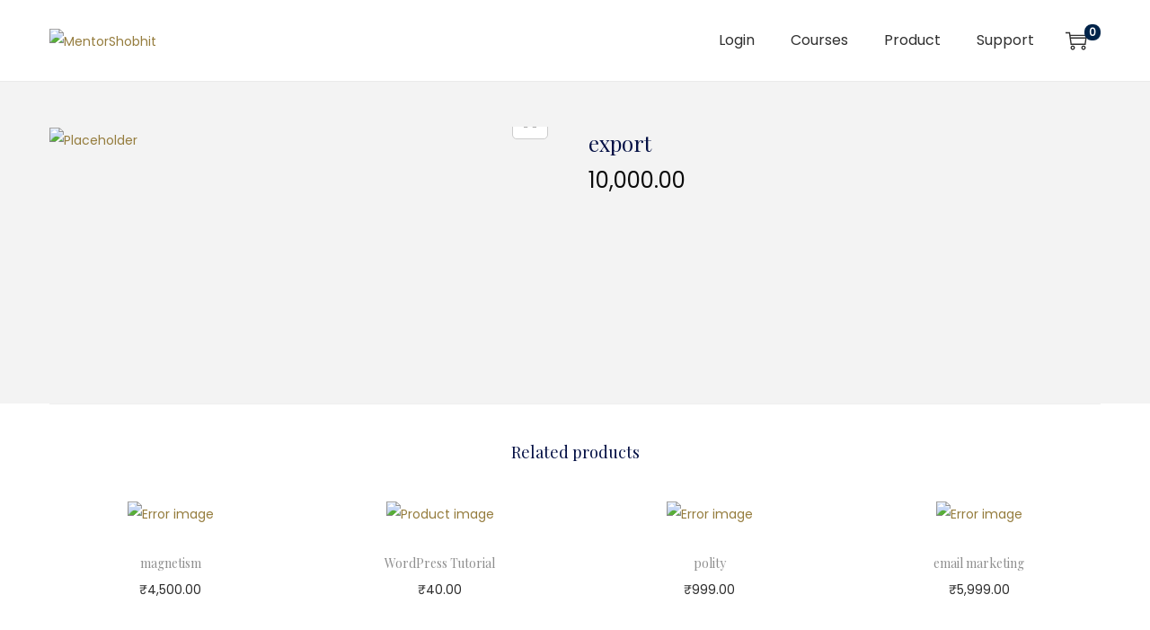

--- FILE ---
content_type: application/x-javascript; charset=UTF-8
request_url: https://school.mentorshobhit.com/wp-content/plugins/tutor-lms-elementor-addons/assets/js/slick.min.js?ver=2.1.3
body_size: 10092
content:
! function(i) { "use strict"; "function" == typeof define && define.amd ? define(["jquery"], i) : "undefined" != typeof exports ? module.exports = i(require("jquery")) : i(jQuery) }(function(i) { "use strict"; var e = window.Slick || {};
    (e = function() { var e = 0; return function(t, o) { var s, n = this;
            n.defaults = { accessibility: !0, adaptiveHeight: !1, appendArrows: i(t), appendDots: i(t), arrows: !0, asNavFor: null, prevArrow: '<button class="slick-prev" aria-label="Previous" type="button">Previous</button>', nextArrow: '<button class="slick-next" aria-label="Next" type="button">Next</button>', autoplay: !1, autoplaySpeed: 3e3, centerMode: !1, centerPadding: "50px", cssEase: "ease", customPaging: function(e, t) { return i('<button type="button" />').text(t + 1) }, dots: !1, dotsClass: "slick-dots", draggable: !0, easing: "linear", edgeFriction: .35, fade: !1, focusOnSelect: !1, focusOnChange: !1, infinite: !0, initialSlide: 0, lazyLoad: "ondemand", mobileFirst: !1, pauseOnHover: !0, pauseOnFocus: !0, pauseOnDotsHover: !1, respondTo: "window", responsive: null, rows: 1, rtl: !1, slide: "", slidesPerRow: 1, slidesToShow: 1, slidesToScroll: 1, speed: 500, swipe: !0, swipeToSlide: !1, touchMove: !0, touchThreshold: 5, useCSS: !0, useTransform: !0, variableWidth: !1, vertical: !1, verticalSwiping: !1, waitForAnimate: !0, zIndex: 1e3 }, n.initials = { animating: !1, dragging: !1, autoPlayTimer: null, currentDirection: 0, currentLeft: null, currentSlide: 0, direction: 1, $dots: null, listWidth: null, listHeight: null, loadIndex: 0, $nextArrow: null, $prevArrow: null, scrolling: !1, slideCount: null, slideWidth: null, $slideTrack: null, $slides: null, sliding: !1, slideOffset: 0, swipeLeft: null, swiping: !1, $list: null, touchObject: {}, transformsEnabled: !1, unslicked: !1 }, i.extend(n, n.initials), n.activeBreakpoint = null, n.animType = null, n.animProp = null, n.breakpoints = [], n.breakpointSettings = [], n.cssTransitions = !1, n.focussed = !1, n.interrupted = !1, n.hidden = "hidden", n.paused = !0, n.positionProp = null, n.respondTo = null, n.rowCount = 1, n.shouldClick = !0, n.$slider = i(t), n.$slidesCache = null, n.transformType = null, n.transitionType = null, n.visibilityChange = "visibilitychange", n.windowWidth = 0, n.windowTimer = null, s = i(t).data("slick") || {}, n.options = i.extend({}, n.defaults, o, s), n.currentSlide = n.options.initialSlide, n.originalSettings = n.options, void 0 !== document.mozHidden ? (n.hidden = "mozHidden", n.visibilityChange = "mozvisibilitychange") : void 0 !== document.webkitHidden && (n.hidden = "webkitHidden", n.visibilityChange = "webkitvisibilitychange"), n.autoPlay = i.proxy(n.autoPlay, n), n.autoPlayClear = i.proxy(n.autoPlayClear, n), n.autoPlayIterator = i.proxy(n.autoPlayIterator, n), n.changeSlide = i.proxy(n.changeSlide, n), n.clickHandler = i.proxy(n.clickHandler, n), n.selectHandler = i.proxy(n.selectHandler, n), n.setPosition = i.proxy(n.setPosition, n), n.swipeHandler = i.proxy(n.swipeHandler, n), n.dragHandler = i.proxy(n.dragHandler, n), n.keyHandler = i.proxy(n.keyHandler, n), n.instanceUid = e++, n.htmlExpr = /^(?:\s*(<[\w\W]+>)[^>]*)$/, n.registerBreakpoints(), n.init(!0) } }()).prototype.activateADA = function() { this.$slideTrack.find(".slick-active").attr({ "aria-hidden": "false" }).find("a, input, button, select").attr({ tabindex: "0" }) }, e.prototype.addSlide = e.prototype.slickAdd = function(e, t, o) { var s = this; if ("boolean" == typeof t) o = t, t = null;
        else if (t < 0 || t >= s.slideCount) return !1;
        s.unload(), "number" == typeof t ? 0 === t && 0 === s.$slides.length ? i(e).appendTo(s.$slideTrack) : o ? i(e).insertBefore(s.$slides.eq(t)) : i(e).insertAfter(s.$slides.eq(t)) : !0 === o ? i(e).prependTo(s.$slideTrack) : i(e).appendTo(s.$slideTrack), s.$slides = s.$slideTrack.children(this.options.slide), s.$slideTrack.children(this.options.slide).detach(), s.$slideTrack.append(s.$slides), s.$slides.each(function(e, t) { i(t).attr("data-slick-index", e) }), s.$slidesCache = s.$slides, s.reinit() }, e.prototype.animateHeight = function() { var i = this; if (1 === i.options.slidesToShow && !0 === i.options.adaptiveHeight && !1 === i.options.vertical) { var e = i.$slides.eq(i.currentSlide).outerHeight(!0);
            i.$list.animate({ height: e }, i.options.speed) } }, e.prototype.animateSlide = function(e, t) { var o = {},
            s = this;
        s.animateHeight(), !0 === s.options.rtl && !1 === s.options.vertical && (e = -e), !1 === s.transformsEnabled ? !1 === s.options.vertical ? s.$slideTrack.animate({ left: e }, s.options.speed, s.options.easing, t) : s.$slideTrack.animate({ top: e }, s.options.speed, s.options.easing, t) : !1 === s.cssTransitions ? (!0 === s.options.rtl && (s.currentLeft = -s.currentLeft), i({ animStart: s.currentLeft }).animate({ animStart: e }, { duration: s.options.speed, easing: s.options.easing, step: function(i) { i = Math.ceil(i), !1 === s.options.vertical ? (o[s.animType] = "translate(" + i + "px, 0px)", s.$slideTrack.css(o)) : (o[s.animType] = "translate(0px," + i + "px)", s.$slideTrack.css(o)) }, complete: function() { t && t.call() } })) : (s.applyTransition(), e = Math.ceil(e), !1 === s.options.vertical ? o[s.animType] = "translate3d(" + e + "px, 0px, 0px)" : o[s.animType] = "translate3d(0px," + e + "px, 0px)", s.$slideTrack.css(o), t && setTimeout(function() { s.disableTransition(), t.call() }, s.options.speed)) }, e.prototype.getNavTarget = function() { var e = this,
            t = e.options.asNavFor; return t && null !== t && (t = i(t).not(e.$slider)), t }, e.prototype.asNavFor = function(e) { var t = this.getNavTarget();
        null !== t && "object" == typeof t && t.each(function() { var t = i(this).slick("getSlick");
            t.unslicked || t.slideHandler(e, !0) }) }, e.prototype.applyTransition = function(i) { var e = this,
            t = {};!1 === e.options.fade ? t[e.transitionType] = e.transformType + " " + e.options.speed + "ms " + e.options.cssEase : t[e.transitionType] = "opacity " + e.options.speed + "ms " + e.options.cssEase, !1 === e.options.fade ? e.$slideTrack.css(t) : e.$slides.eq(i).css(t) }, e.prototype.autoPlay = function() { var i = this;
        i.autoPlayClear(), i.slideCount > i.options.slidesToShow && (i.autoPlayTimer = setInterval(i.autoPlayIterator, i.options.autoplaySpeed)) }, e.prototype.autoPlayClear = function() { var i = this;
        i.autoPlayTimer && clearInterval(i.autoPlayTimer) }, e.prototype.autoPlayIterator = function() { var i = this,
            e = i.currentSlide + i.options.slidesToScroll;
        i.paused || i.interrupted || i.focussed || (!1 === i.options.infinite && (1 === i.direction && i.currentSlide + 1 === i.slideCount - 1 ? i.direction = 0 : 0 === i.direction && (e = i.currentSlide - i.options.slidesToScroll, i.currentSlide - 1 == 0 && (i.direction = 1))), i.slideHandler(e)) }, e.prototype.buildArrows = function() { var e = this;!0 === e.options.arrows && (e.$prevArrow = i(e.options.prevArrow).addClass("slick-arrow"), e.$nextArrow = i(e.options.nextArrow).addClass("slick-arrow"), e.slideCount > e.options.slidesToShow ? (e.$prevArrow.removeClass("slick-hidden").removeAttr("aria-hidden tabindex"), e.$nextArrow.removeClass("slick-hidden").removeAttr("aria-hidden tabindex"), e.htmlExpr.test(e.options.prevArrow) && e.$prevArrow.prependTo(e.options.appendArrows), e.htmlExpr.test(e.options.nextArrow) && e.$nextArrow.appendTo(e.options.appendArrows), !0 !== e.options.infinite && e.$prevArrow.addClass("slick-disabled").attr("aria-disabled", "true")) : e.$prevArrow.add(e.$nextArrow).addClass("slick-hidden").attr({ "aria-disabled": "true", tabindex: "-1" })) }, e.prototype.buildDots = function() { var e, t, o = this; if (!0 === o.options.dots) { for (o.$slider.addClass("slick-dotted"), t = i("<ul />").addClass(o.options.dotsClass), e = 0; e <= o.getDotCount(); e += 1) t.append(i("<li />").append(o.options.customPaging.call(this, o, e)));
            o.$dots = t.appendTo(o.options.appendDots), o.$dots.find("li").first().addClass("slick-active") } }, e.prototype.buildOut = function() { var e = this;
        e.$slides = e.$slider.children(e.options.slide + ":not(.slick-cloned)").addClass("slick-slide"), e.slideCount = e.$slides.length, e.$slides.each(function(e, t) { i(t).attr("data-slick-index", e).data("originalStyling", i(t).attr("style") || "") }), e.$slider.addClass("slick-slider"), e.$slideTrack = 0 === e.slideCount ? i('<div class="slick-track"/>').appendTo(e.$slider) : e.$slides.wrapAll('<div class="slick-track"/>').parent(), e.$list = e.$slideTrack.wrap('<div class="slick-list"/>').parent(), e.$slideTrack.css("opacity", 0), !0 !== e.options.centerMode && !0 !== e.options.swipeToSlide || (e.options.slidesToScroll = 1), i("img[data-lazy]", e.$slider).not("[src]").addClass("slick-loading"), e.setupInfinite(), e.buildArrows(), e.buildDots(), e.updateDots(), e.setSlideClasses("number" == typeof e.currentSlide ? e.currentSlide : 0), !0 === e.options.draggable && e.$list.addClass("draggable") }, e.prototype.buildRows = function() { var i, e, t, o, s, n, r, l = this; if (o = document.createDocumentFragment(), n = l.$slider.children(), l.options.rows > 1) { for (r = l.options.slidesPerRow * l.options.rows, s = Math.ceil(n.length / r), i = 0; i < s; i++) { var d = document.createElement("div"); for (e = 0; e < l.options.rows; e++) { var a = document.createElement("div"); for (t = 0; t < l.options.slidesPerRow; t++) { var c = i * r + (e * l.options.slidesPerRow + t);
                        n.get(c) && a.appendChild(n.get(c)) }
                    d.appendChild(a) }
                o.appendChild(d) }
            l.$slider.empty().append(o), l.$slider.children().children().children().css({ width: 100 / l.options.slidesPerRow + "%", display: "inline-block" }) } }, e.prototype.checkResponsive = function(e, t) { var o, s, n, r = this,
            l = !1,
            d = r.$slider.width(),
            a = window.innerWidth || i(window).width(); if ("window" === r.respondTo ? n = a : "slider" === r.respondTo ? n = d : "min" === r.respondTo && (n = Math.min(a, d)), r.options.responsive && r.options.responsive.length && null !== r.options.responsive) { s = null; for (o in r.breakpoints) r.breakpoints.hasOwnProperty(o) && (!1 === r.originalSettings.mobileFirst ? n < r.breakpoints[o] && (s = r.breakpoints[o]) : n > r.breakpoints[o] && (s = r.breakpoints[o]));
            null !== s ? null !== r.activeBreakpoint ? (s !== r.activeBreakpoint || t) && (r.activeBreakpoint = s, "unslick" === r.breakpointSettings[s] ? r.unslick(s) : (r.options = i.extend({}, r.originalSettings, r.breakpointSettings[s]), !0 === e && (r.currentSlide = r.options.initialSlide), r.refresh(e)), l = s) : (r.activeBreakpoint = s, "unslick" === r.breakpointSettings[s] ? r.unslick(s) : (r.options = i.extend({}, r.originalSettings, r.breakpointSettings[s]), !0 === e && (r.currentSlide = r.options.initialSlide), r.refresh(e)), l = s) : null !== r.activeBreakpoint && (r.activeBreakpoint = null, r.options = r.originalSettings, !0 === e && (r.currentSlide = r.options.initialSlide), r.refresh(e), l = s), e || !1 === l || r.$slider.trigger("breakpoint", [r, l]) } }, e.prototype.changeSlide = function(e, t) { var o, s, n, r = this,
            l = i(e.currentTarget); switch (l.is("a") && e.preventDefault(), l.is("li") || (l = l.closest("li")), n = r.slideCount % r.options.slidesToScroll != 0, o = n ? 0 : (r.slideCount - r.currentSlide) % r.options.slidesToScroll, e.data.message) {
            case "previous":
                s = 0 === o ? r.options.slidesToScroll : r.options.slidesToShow - o, r.slideCount > r.options.slidesToShow && r.slideHandler(r.currentSlide - s, !1, t); break;
            case "next":
                s = 0 === o ? r.options.slidesToScroll : o, r.slideCount > r.options.slidesToShow && r.slideHandler(r.currentSlide + s, !1, t); break;
            case "index":
                var d = 0 === e.data.index ? 0 : e.data.index || l.index() * r.options.slidesToScroll;
                r.slideHandler(r.checkNavigable(d), !1, t), l.children().trigger("focus"); break;
            default:
                return } }, e.prototype.checkNavigable = function(i) { var e, t; if (e = this.getNavigableIndexes(), t = 0, i > e[e.length - 1]) i = e[e.length - 1];
        else
            for (var o in e) { if (i < e[o]) { i = t; break }
                t = e[o] }
        return i }, e.prototype.cleanUpEvents = function() { var e = this;
        e.options.dots && null !== e.$dots && (i("li", e.$dots).off("click.slick", e.changeSlide).off("mouseenter.slick", i.proxy(e.interrupt, e, !0)).off("mouseleave.slick", i.proxy(e.interrupt, e, !1)), !0 === e.options.accessibility && e.$dots.off("keydown.slick", e.keyHandler)), e.$slider.off("focus.slick blur.slick"), !0 === e.options.arrows && e.slideCount > e.options.slidesToShow && (e.$prevArrow && e.$prevArrow.off("click.slick", e.changeSlide), e.$nextArrow && e.$nextArrow.off("click.slick", e.changeSlide), !0 === e.options.accessibility && (e.$prevArrow && e.$prevArrow.off("keydown.slick", e.keyHandler), e.$nextArrow && e.$nextArrow.off("keydown.slick", e.keyHandler))), e.$list.off("touchstart.slick mousedown.slick", e.swipeHandler), e.$list.off("touchmove.slick mousemove.slick", e.swipeHandler), e.$list.off("touchend.slick mouseup.slick", e.swipeHandler), e.$list.off("touchcancel.slick mouseleave.slick", e.swipeHandler), e.$list.off("click.slick", e.clickHandler), i(document).off(e.visibilityChange, e.visibility), e.cleanUpSlideEvents(), !0 === e.options.accessibility && e.$list.off("keydown.slick", e.keyHandler), !0 === e.options.focusOnSelect && i(e.$slideTrack).children().off("click.slick", e.selectHandler), i(window).off("orientationchange.slick.slick-" + e.instanceUid, e.orientationChange), i(window).off("resize.slick.slick-" + e.instanceUid, e.resize), i("[draggable!=true]", e.$slideTrack).off("dragstart", e.preventDefault), i(window).off("load.slick.slick-" + e.instanceUid, e.setPosition) }, e.prototype.cleanUpSlideEvents = function() { var e = this;
        e.$list.off("mouseenter.slick", i.proxy(e.interrupt, e, !0)), e.$list.off("mouseleave.slick", i.proxy(e.interrupt, e, !1)) }, e.prototype.cleanUpRows = function() { var i, e = this;
        e.options.rows > 1 && ((i = e.$slides.children().children()).removeAttr("style"), e.$slider.empty().append(i)) }, e.prototype.clickHandler = function(i) {!1 === this.shouldClick && (i.stopImmediatePropagation(), i.stopPropagation(), i.preventDefault()) }, e.prototype.destroy = function(e) { var t = this;
        t.autoPlayClear(), t.touchObject = {}, t.cleanUpEvents(), i(".slick-cloned", t.$slider).detach(), t.$dots && t.$dots.remove(), t.$prevArrow && t.$prevArrow.length && (t.$prevArrow.removeClass("slick-disabled slick-arrow slick-hidden").removeAttr("aria-hidden aria-disabled tabindex").css("display", ""), t.htmlExpr.test(t.options.prevArrow) && t.$prevArrow.remove()), t.$nextArrow && t.$nextArrow.length && (t.$nextArrow.removeClass("slick-disabled slick-arrow slick-hidden").removeAttr("aria-hidden aria-disabled tabindex").css("display", ""), t.htmlExpr.test(t.options.nextArrow) && t.$nextArrow.remove()), t.$slides && (t.$slides.removeClass("slick-slide slick-active slick-center slick-visible slick-current").removeAttr("aria-hidden").removeAttr("data-slick-index").each(function() { i(this).attr("style", i(this).data("originalStyling")) }), t.$slideTrack.children(this.options.slide).detach(), t.$slideTrack.detach(), t.$list.detach(), t.$slider.append(t.$slides)), t.cleanUpRows(), t.$slider.removeClass("slick-slider"), t.$slider.removeClass("slick-initialized"), t.$slider.removeClass("slick-dotted"), t.unslicked = !0, e || t.$slider.trigger("destroy", [t]) }, e.prototype.disableTransition = function(i) { var e = this,
            t = {};
        t[e.transitionType] = "", !1 === e.options.fade ? e.$slideTrack.css(t) : e.$slides.eq(i).css(t) }, e.prototype.fadeSlide = function(i, e) { var t = this;!1 === t.cssTransitions ? (t.$slides.eq(i).css({ zIndex: t.options.zIndex }), t.$slides.eq(i).animate({ opacity: 1 }, t.options.speed, t.options.easing, e)) : (t.applyTransition(i), t.$slides.eq(i).css({ opacity: 1, zIndex: t.options.zIndex }), e && setTimeout(function() { t.disableTransition(i), e.call() }, t.options.speed)) }, e.prototype.fadeSlideOut = function(i) { var e = this;!1 === e.cssTransitions ? e.$slides.eq(i).animate({ opacity: 0, zIndex: e.options.zIndex - 2 }, e.options.speed, e.options.easing) : (e.applyTransition(i), e.$slides.eq(i).css({ opacity: 0, zIndex: e.options.zIndex - 2 })) }, e.prototype.filterSlides = e.prototype.slickFilter = function(i) { var e = this;
        null !== i && (e.$slidesCache = e.$slides, e.unload(), e.$slideTrack.children(this.options.slide).detach(), e.$slidesCache.filter(i).appendTo(e.$slideTrack), e.reinit()) }, e.prototype.focusHandler = function() { var e = this;
        e.$slider.off("focus.slick blur.slick").on("focus.slick blur.slick", "*", function(t) { t.stopImmediatePropagation(); var o = i(this);
            setTimeout(function() { e.options.pauseOnFocus && (e.focussed = o.is(":focus"), e.autoPlay()) }, 0) }) }, e.prototype.getCurrent = e.prototype.slickCurrentSlide = function() { return this.currentSlide }, e.prototype.getDotCount = function() { var i = this,
            e = 0,
            t = 0,
            o = 0; if (!0 === i.options.infinite)
            if (i.slideCount <= i.options.slidesToShow) ++o;
            else
                for (; e < i.slideCount;) ++o, e = t + i.options.slidesToScroll, t += i.options.slidesToScroll <= i.options.slidesToShow ? i.options.slidesToScroll : i.options.slidesToShow;
        else if (!0 === i.options.centerMode) o = i.slideCount;
        else if (i.options.asNavFor)
            for (; e < i.slideCount;) ++o, e = t + i.options.slidesToScroll, t += i.options.slidesToScroll <= i.options.slidesToShow ? i.options.slidesToScroll : i.options.slidesToShow;
        else o = 1 + Math.ceil((i.slideCount - i.options.slidesToShow) / i.options.slidesToScroll); return o - 1 }, e.prototype.getLeft = function(i) { var e, t, o, s, n = this,
            r = 0; return n.slideOffset = 0, t = n.$slides.first().outerHeight(!0), !0 === n.options.infinite ? (n.slideCount > n.options.slidesToShow && (n.slideOffset = n.slideWidth * n.options.slidesToShow * -1, s = -1, !0 === n.options.vertical && !0 === n.options.centerMode && (2 === n.options.slidesToShow ? s = -1.5 : 1 === n.options.slidesToShow && (s = -2)), r = t * n.options.slidesToShow * s), n.slideCount % n.options.slidesToScroll != 0 && i + n.options.slidesToScroll > n.slideCount && n.slideCount > n.options.slidesToShow && (i > n.slideCount ? (n.slideOffset = (n.options.slidesToShow - (i - n.slideCount)) * n.slideWidth * -1, r = (n.options.slidesToShow - (i - n.slideCount)) * t * -1) : (n.slideOffset = n.slideCount % n.options.slidesToScroll * n.slideWidth * -1, r = n.slideCount % n.options.slidesToScroll * t * -1))) : i + n.options.slidesToShow > n.slideCount && (n.slideOffset = (i + n.options.slidesToShow - n.slideCount) * n.slideWidth, r = (i + n.options.slidesToShow - n.slideCount) * t), n.slideCount <= n.options.slidesToShow && (n.slideOffset = 0, r = 0), !0 === n.options.centerMode && n.slideCount <= n.options.slidesToShow ? n.slideOffset = n.slideWidth * Math.floor(n.options.slidesToShow) / 2 - n.slideWidth * n.slideCount / 2 : !0 === n.options.centerMode && !0 === n.options.infinite ? n.slideOffset += n.slideWidth * Math.floor(n.options.slidesToShow / 2) - n.slideWidth : !0 === n.options.centerMode && (n.slideOffset = 0, n.slideOffset += n.slideWidth * Math.floor(n.options.slidesToShow / 2)), e = !1 === n.options.vertical ? i * n.slideWidth * -1 + n.slideOffset : i * t * -1 + r, !0 === n.options.variableWidth && (o = n.slideCount <= n.options.slidesToShow || !1 === n.options.infinite ? n.$slideTrack.children(".slick-slide").eq(i) : n.$slideTrack.children(".slick-slide").eq(i + n.options.slidesToShow), e = !0 === n.options.rtl ? o[0] ? -1 * (n.$slideTrack.width() - o[0].offsetLeft - o.width()) : 0 : o[0] ? -1 * o[0].offsetLeft : 0, !0 === n.options.centerMode && (o = n.slideCount <= n.options.slidesToShow || !1 === n.options.infinite ? n.$slideTrack.children(".slick-slide").eq(i) : n.$slideTrack.children(".slick-slide").eq(i + n.options.slidesToShow + 1), e = !0 === n.options.rtl ? o[0] ? -1 * (n.$slideTrack.width() - o[0].offsetLeft - o.width()) : 0 : o[0] ? -1 * o[0].offsetLeft : 0, e += (n.$list.width() - o.outerWidth()) / 2)), e }, e.prototype.getOption = e.prototype.slickGetOption = function(i) { return this.options[i] }, e.prototype.getNavigableIndexes = function() { var i, e = this,
            t = 0,
            o = 0,
            s = []; for (!1 === e.options.infinite ? i = e.slideCount : (t = -1 * e.options.slidesToScroll, o = -1 * e.options.slidesToScroll, i = 2 * e.slideCount); t < i;) s.push(t), t = o + e.options.slidesToScroll, o += e.options.slidesToScroll <= e.options.slidesToShow ? e.options.slidesToScroll : e.options.slidesToShow; return s }, e.prototype.getSlick = function() { return this }, e.prototype.getSlideCount = function() { var e, t, o = this; return t = !0 === o.options.centerMode ? o.slideWidth * Math.floor(o.options.slidesToShow / 2) : 0, !0 === o.options.swipeToSlide ? (o.$slideTrack.find(".slick-slide").each(function(s, n) { if (n.offsetLeft - t + i(n).outerWidth() / 2 > -1 * o.swipeLeft) return e = n, !1 }), Math.abs(i(e).attr("data-slick-index") - o.currentSlide) || 1) : o.options.slidesToScroll }, e.prototype.goTo = e.prototype.slickGoTo = function(i, e) { this.changeSlide({ data: { message: "index", index: parseInt(i) } }, e) }, e.prototype.init = function(e) { var t = this;
        i(t.$slider).hasClass("slick-initialized") || (i(t.$slider).addClass("slick-initialized"), t.buildRows(), t.buildOut(), t.setProps(), t.startLoad(), t.loadSlider(), t.initializeEvents(), t.updateArrows(), t.updateDots(), t.checkResponsive(!0), t.focusHandler()), e && t.$slider.trigger("init", [t]), !0 === t.options.accessibility && t.initADA(), t.options.autoplay && (t.paused = !1, t.autoPlay()) }, e.prototype.initADA = function() { var e = this,
            t = Math.ceil(e.slideCount / e.options.slidesToShow),
            o = e.getNavigableIndexes().filter(function(i) { return i >= 0 && i < e.slideCount });
        e.$slides.add(e.$slideTrack.find(".slick-cloned")).attr({ "aria-hidden": "true", tabindex: "-1" }).find("a, input, button, select").attr({ tabindex: "-1" }), null !== e.$dots && (e.$slides.not(e.$slideTrack.find(".slick-cloned")).each(function(t) { var s = o.indexOf(t);
            i(this).attr({ role: "tabpanel", id: "slick-slide" + e.instanceUid + t, tabindex: -1 }), -1 !== s && i(this).attr({ "aria-describedby": "slick-slide-control" + e.instanceUid + s }) }), e.$dots.attr("role", "tablist").find("li").each(function(s) { var n = o[s];
            i(this).attr({ role: "presentation" }), i(this).find("button").first().attr({ role: "tab", id: "slick-slide-control" + e.instanceUid + s, "aria-controls": "slick-slide" + e.instanceUid + n, "aria-label": s + 1 + " of " + t, "aria-selected": null, tabindex: "-1" }) }).eq(e.currentSlide).find("button").attr({ "aria-selected": "true", tabindex: "0" }).end()); for (var s = e.currentSlide, n = s + e.options.slidesToShow; s < n; s++) e.$slides.eq(s).attr("tabindex", 0);
        e.activateADA() }, e.prototype.initArrowEvents = function() { var i = this;!0 === i.options.arrows && i.slideCount > i.options.slidesToShow && (i.$prevArrow.off("click.slick").on("click.slick", { message: "previous" }, i.changeSlide), i.$nextArrow.off("click.slick").on("click.slick", { message: "next" }, i.changeSlide), !0 === i.options.accessibility && (i.$prevArrow.on("keydown.slick", i.keyHandler), i.$nextArrow.on("keydown.slick", i.keyHandler))) }, e.prototype.initDotEvents = function() { var e = this;!0 === e.options.dots && (i("li", e.$dots).on("click.slick", { message: "index" }, e.changeSlide), !0 === e.options.accessibility && e.$dots.on("keydown.slick", e.keyHandler)), !0 === e.options.dots && !0 === e.options.pauseOnDotsHover && i("li", e.$dots).on("mouseenter.slick", i.proxy(e.interrupt, e, !0)).on("mouseleave.slick", i.proxy(e.interrupt, e, !1)) }, e.prototype.initSlideEvents = function() { var e = this;
        e.options.pauseOnHover && (e.$list.on("mouseenter.slick", i.proxy(e.interrupt, e, !0)), e.$list.on("mouseleave.slick", i.proxy(e.interrupt, e, !1))) }, e.prototype.initializeEvents = function() { var e = this;
        e.initArrowEvents(), e.initDotEvents(), e.initSlideEvents(), e.$list.on("touchstart.slick mousedown.slick", { action: "start" }, e.swipeHandler), e.$list.on("touchmove.slick mousemove.slick", { action: "move" }, e.swipeHandler), e.$list.on("touchend.slick mouseup.slick", { action: "end" }, e.swipeHandler), e.$list.on("touchcancel.slick mouseleave.slick", { action: "end" }, e.swipeHandler), e.$list.on("click.slick", e.clickHandler), i(document).on(e.visibilityChange, i.proxy(e.visibility, e)), !0 === e.options.accessibility && e.$list.on("keydown.slick", e.keyHandler), !0 === e.options.focusOnSelect && i(e.$slideTrack).children().on("click.slick", e.selectHandler), i(window).on("orientationchange.slick.slick-" + e.instanceUid, i.proxy(e.orientationChange, e)), i(window).on("resize.slick.slick-" + e.instanceUid, i.proxy(e.resize, e)), i("[draggable!=true]", e.$slideTrack).on("dragstart", e.preventDefault), i(window).on("load.slick.slick-" + e.instanceUid, e.setPosition), i(e.setPosition) }, e.prototype.initUI = function() { var i = this;!0 === i.options.arrows && i.slideCount > i.options.slidesToShow && (i.$prevArrow.show(), i.$nextArrow.show()), !0 === i.options.dots && i.slideCount > i.options.slidesToShow && i.$dots.show() }, e.prototype.keyHandler = function(i) { var e = this;
        i.target.tagName.match("TEXTAREA|INPUT|SELECT") || (37 === i.keyCode && !0 === e.options.accessibility ? e.changeSlide({ data: { message: !0 === e.options.rtl ? "next" : "previous" } }) : 39 === i.keyCode && !0 === e.options.accessibility && e.changeSlide({ data: { message: !0 === e.options.rtl ? "previous" : "next" } })) }, e.prototype.lazyLoad = function() {
        function e(e) { i("img[data-lazy]", e).each(function() { var e = i(this),
                    t = i(this).attr("data-lazy"),
                    o = i(this).attr("data-srcset"),
                    s = i(this).attr("data-sizes") || n.$slider.attr("data-sizes"),
                    r = document.createElement("img");
                r.onload = function() { e.animate({ opacity: 0 }, 100, function() { o && (e.attr("srcset", o), s && e.attr("sizes", s)), e.attr("src", t).animate({ opacity: 1 }, 200, function() { e.removeAttr("data-lazy data-srcset data-sizes").removeClass("slick-loading") }), n.$slider.trigger("lazyLoaded", [n, e, t]) }) }, r.onerror = function() { e.removeAttr("data-lazy").removeClass("slick-loading").addClass("slick-lazyload-error"), n.$slider.trigger("lazyLoadError", [n, e, t]) }, r.src = t }) } var t, o, s, n = this; if (!0 === n.options.centerMode ? !0 === n.options.infinite ? s = (o = n.currentSlide + (n.options.slidesToShow / 2 + 1)) + n.options.slidesToShow + 2 : (o = Math.max(0, n.currentSlide - (n.options.slidesToShow / 2 + 1)), s = n.options.slidesToShow / 2 + 1 + 2 + n.currentSlide) : (o = n.options.infinite ? n.options.slidesToShow + n.currentSlide : n.currentSlide, s = Math.ceil(o + n.options.slidesToShow), !0 === n.options.fade && (o > 0 && o--, s <= n.slideCount && s++)), t = n.$slider.find(".slick-slide").slice(o, s), "anticipated" === n.options.lazyLoad)
            for (var r = o - 1, l = s, d = n.$slider.find(".slick-slide"), a = 0; a < n.options.slidesToScroll; a++) r < 0 && (r = n.slideCount - 1), t = (t = t.add(d.eq(r))).add(d.eq(l)), r--, l++;
        e(t), n.slideCount <= n.options.slidesToShow ? e(n.$slider.find(".slick-slide")) : n.currentSlide >= n.slideCount - n.options.slidesToShow ? e(n.$slider.find(".slick-cloned").slice(0, n.options.slidesToShow)) : 0 === n.currentSlide && e(n.$slider.find(".slick-cloned").slice(-1 * n.options.slidesToShow)) }, e.prototype.loadSlider = function() { var i = this;
        i.setPosition(), i.$slideTrack.css({ opacity: 1 }), i.$slider.removeClass("slick-loading"), i.initUI(), "progressive" === i.options.lazyLoad && i.progressiveLazyLoad() }, e.prototype.next = e.prototype.slickNext = function() { this.changeSlide({ data: { message: "next" } }) }, e.prototype.orientationChange = function() { var i = this;
        i.checkResponsive(), i.setPosition() }, e.prototype.pause = e.prototype.slickPause = function() { var i = this;
        i.autoPlayClear(), i.paused = !0 }, e.prototype.play = e.prototype.slickPlay = function() { var i = this;
        i.autoPlay(), i.options.autoplay = !0, i.paused = !1, i.focussed = !1, i.interrupted = !1 }, e.prototype.postSlide = function(e) { var t = this;
        t.unslicked || (t.$slider.trigger("afterChange", [t, e]), t.animating = !1, t.slideCount > t.options.slidesToShow && t.setPosition(), t.swipeLeft = null, t.options.autoplay && t.autoPlay(), !0 === t.options.accessibility && (t.initADA(), t.options.focusOnChange && i(t.$slides.get(t.currentSlide)).attr("tabindex", 0).focus())) }, e.prototype.prev = e.prototype.slickPrev = function() { this.changeSlide({ data: { message: "previous" } }) }, e.prototype.preventDefault = function(i) { i.preventDefault() }, e.prototype.progressiveLazyLoad = function(e) { e = e || 1; var t, o, s, n, r, l = this,
            d = i("img[data-lazy]", l.$slider);
        d.length ? (t = d.first(), o = t.attr("data-lazy"), s = t.attr("data-srcset"), n = t.attr("data-sizes") || l.$slider.attr("data-sizes"), (r = document.createElement("img")).onload = function() { s && (t.attr("srcset", s), n && t.attr("sizes", n)), t.attr("src", o).removeAttr("data-lazy data-srcset data-sizes").removeClass("slick-loading"), !0 === l.options.adaptiveHeight && l.setPosition(), l.$slider.trigger("lazyLoaded", [l, t, o]), l.progressiveLazyLoad() }, r.onerror = function() { e < 3 ? setTimeout(function() { l.progressiveLazyLoad(e + 1) }, 500) : (t.removeAttr("data-lazy").removeClass("slick-loading").addClass("slick-lazyload-error"), l.$slider.trigger("lazyLoadError", [l, t, o]), l.progressiveLazyLoad()) }, r.src = o) : l.$slider.trigger("allImagesLoaded", [l]) }, e.prototype.refresh = function(e) { var t, o, s = this;
        o = s.slideCount - s.options.slidesToShow, !s.options.infinite && s.currentSlide > o && (s.currentSlide = o), s.slideCount <= s.options.slidesToShow && (s.currentSlide = 0), t = s.currentSlide, s.destroy(!0), i.extend(s, s.initials, { currentSlide: t }), s.init(), e || s.changeSlide({ data: { message: "index", index: t } }, !1) }, e.prototype.registerBreakpoints = function() { var e, t, o, s = this,
            n = s.options.responsive || null; if ("array" === i.type(n) && n.length) { s.respondTo = s.options.respondTo || "window"; for (e in n)
                if (o = s.breakpoints.length - 1, n.hasOwnProperty(e)) { for (t = n[e].breakpoint; o >= 0;) s.breakpoints[o] && s.breakpoints[o] === t && s.breakpoints.splice(o, 1), o--;
                    s.breakpoints.push(t), s.breakpointSettings[t] = n[e].settings }
            s.breakpoints.sort(function(i, e) { return s.options.mobileFirst ? i - e : e - i }) } }, e.prototype.reinit = function() { var e = this;
        e.$slides = e.$slideTrack.children(e.options.slide).addClass("slick-slide"), e.slideCount = e.$slides.length, e.currentSlide >= e.slideCount && 0 !== e.currentSlide && (e.currentSlide = e.currentSlide - e.options.slidesToScroll), e.slideCount <= e.options.slidesToShow && (e.currentSlide = 0), e.registerBreakpoints(), e.setProps(), e.setupInfinite(), e.buildArrows(), e.updateArrows(), e.initArrowEvents(), e.buildDots(), e.updateDots(), e.initDotEvents(), e.cleanUpSlideEvents(), e.initSlideEvents(), e.checkResponsive(!1, !0), !0 === e.options.focusOnSelect && i(e.$slideTrack).children().on("click.slick", e.selectHandler), e.setSlideClasses("number" == typeof e.currentSlide ? e.currentSlide : 0), e.setPosition(), e.focusHandler(), e.paused = !e.options.autoplay, e.autoPlay(), e.$slider.trigger("reInit", [e]) }, e.prototype.resize = function() { var e = this;
        i(window).width() !== e.windowWidth && (clearTimeout(e.windowDelay), e.windowDelay = window.setTimeout(function() { e.windowWidth = i(window).width(), e.checkResponsive(), e.unslicked || e.setPosition() }, 50)) }, e.prototype.removeSlide = e.prototype.slickRemove = function(i, e, t) { var o = this; if (i = "boolean" == typeof i ? !0 === (e = i) ? 0 : o.slideCount - 1 : !0 === e ? --i : i, o.slideCount < 1 || i < 0 || i > o.slideCount - 1) return !1;
        o.unload(), !0 === t ? o.$slideTrack.children().remove() : o.$slideTrack.children(this.options.slide).eq(i).remove(), o.$slides = o.$slideTrack.children(this.options.slide), o.$slideTrack.children(this.options.slide).detach(), o.$slideTrack.append(o.$slides), o.$slidesCache = o.$slides, o.reinit() }, e.prototype.setCSS = function(i) { var e, t, o = this,
            s = {};!0 === o.options.rtl && (i = -i), e = "left" == o.positionProp ? Math.ceil(i) + "px" : "0px", t = "top" == o.positionProp ? Math.ceil(i) + "px" : "0px", s[o.positionProp] = i, !1 === o.transformsEnabled ? o.$slideTrack.css(s) : (s = {}, !1 === o.cssTransitions ? (s[o.animType] = "translate(" + e + ", " + t + ")", o.$slideTrack.css(s)) : (s[o.animType] = "translate3d(" + e + ", " + t + ", 0px)", o.$slideTrack.css(s))) }, e.prototype.setDimensions = function() { var i = this;!1 === i.options.vertical ? !0 === i.options.centerMode && i.$list.css({ padding: "0px " + i.options.centerPadding }) : (i.$list.height(i.$slides.first().outerHeight(!0) * i.options.slidesToShow), !0 === i.options.centerMode && i.$list.css({ padding: i.options.centerPadding + " 0px" })), i.listWidth = i.$list.width(), i.listHeight = i.$list.height(), !1 === i.options.vertical && !1 === i.options.variableWidth ? (i.slideWidth = Math.ceil(i.listWidth / i.options.slidesToShow), i.$slideTrack.width(Math.ceil(i.slideWidth * i.$slideTrack.children(".slick-slide").length))) : !0 === i.options.variableWidth ? i.$slideTrack.width(5e3 * i.slideCount) : (i.slideWidth = Math.ceil(i.listWidth), i.$slideTrack.height(Math.ceil(i.$slides.first().outerHeight(!0) * i.$slideTrack.children(".slick-slide").length))); var e = i.$slides.first().outerWidth(!0) - i.$slides.first().width();!1 === i.options.variableWidth && i.$slideTrack.children(".slick-slide").width(i.slideWidth - e) }, e.prototype.setFade = function() { var e, t = this;
        t.$slides.each(function(o, s) { e = t.slideWidth * o * -1, !0 === t.options.rtl ? i(s).css({ position: "relative", right: e, top: 0, zIndex: t.options.zIndex - 2, opacity: 0 }) : i(s).css({ position: "relative", left: e, top: 0, zIndex: t.options.zIndex - 2, opacity: 0 }) }), t.$slides.eq(t.currentSlide).css({ zIndex: t.options.zIndex - 1, opacity: 1 }) }, e.prototype.setHeight = function() { var i = this; if (1 === i.options.slidesToShow && !0 === i.options.adaptiveHeight && !1 === i.options.vertical) { var e = i.$slides.eq(i.currentSlide).outerHeight(!0);
            i.$list.css("height", e) } }, e.prototype.setOption = e.prototype.slickSetOption = function() { var e, t, o, s, n, r = this,
            l = !1; if ("object" === i.type(arguments[0]) ? (o = arguments[0], l = arguments[1], n = "multiple") : "string" === i.type(arguments[0]) && (o = arguments[0], s = arguments[1], l = arguments[2], "responsive" === arguments[0] && "array" === i.type(arguments[1]) ? n = "responsive" : void 0 !== arguments[1] && (n = "single")), "single" === n) r.options[o] = s;
        else if ("multiple" === n) i.each(o, function(i, e) { r.options[i] = e });
        else if ("responsive" === n)
            for (t in s)
                if ("array" !== i.type(r.options.responsive)) r.options.responsive = [s[t]];
                else { for (e = r.options.responsive.length - 1; e >= 0;) r.options.responsive[e].breakpoint === s[t].breakpoint && r.options.responsive.splice(e, 1), e--;
                    r.options.responsive.push(s[t]) }
        l && (r.unload(), r.reinit()) }, e.prototype.setPosition = function() { var i = this;
        i.setDimensions(), i.setHeight(), !1 === i.options.fade ? i.setCSS(i.getLeft(i.currentSlide)) : i.setFade(), i.$slider.trigger("setPosition", [i]) }, e.prototype.setProps = function() { var i = this,
            e = document.body.style;
        i.positionProp = !0 === i.options.vertical ? "top" : "left", "top" === i.positionProp ? i.$slider.addClass("slick-vertical") : i.$slider.removeClass("slick-vertical"), void 0 === e.WebkitTransition && void 0 === e.MozTransition && void 0 === e.msTransition || !0 === i.options.useCSS && (i.cssTransitions = !0), i.options.fade && ("number" == typeof i.options.zIndex ? i.options.zIndex < 3 && (i.options.zIndex = 3) : i.options.zIndex = i.defaults.zIndex), void 0 !== e.OTransform && (i.animType = "OTransform", i.transformType = "-o-transform", i.transitionType = "OTransition", void 0 === e.perspectiveProperty && void 0 === e.webkitPerspective && (i.animType = !1)), void 0 !== e.MozTransform && (i.animType = "MozTransform", i.transformType = "-moz-transform", i.transitionType = "MozTransition", void 0 === e.perspectiveProperty && void 0 === e.MozPerspective && (i.animType = !1)), void 0 !== e.webkitTransform && (i.animType = "webkitTransform", i.transformType = "-webkit-transform", i.transitionType = "webkitTransition", void 0 === e.perspectiveProperty && void 0 === e.webkitPerspective && (i.animType = !1)), void 0 !== e.msTransform && (i.animType = "msTransform", i.transformType = "-ms-transform", i.transitionType = "msTransition", void 0 === e.msTransform && (i.animType = !1)), void 0 !== e.transform && !1 !== i.animType && (i.animType = "transform", i.transformType = "transform", i.transitionType = "transition"), i.transformsEnabled = i.options.useTransform && null !== i.animType && !1 !== i.animType }, e.prototype.setSlideClasses = function(i) { var e, t, o, s, n = this; if (t = n.$slider.find(".slick-slide").removeClass("slick-active slick-center slick-current").attr("aria-hidden", "true"), n.$slides.eq(i).addClass("slick-current"), !0 === n.options.centerMode) { var r = n.options.slidesToShow % 2 == 0 ? 1 : 0;
            e = Math.floor(n.options.slidesToShow / 2), !0 === n.options.infinite && (i >= e && i <= n.slideCount - 1 - e ? n.$slides.slice(i - e + r, i + e + 1).addClass("slick-active").attr("aria-hidden", "false") : (o = n.options.slidesToShow + i, t.slice(o - e + 1 + r, o + e + 2).addClass("slick-active").attr("aria-hidden", "false")), 0 === i ? t.eq(t.length - 1 - n.options.slidesToShow).addClass("slick-center") : i === n.slideCount - 1 && t.eq(n.options.slidesToShow).addClass("slick-center")), n.$slides.eq(i).addClass("slick-center") } else i >= 0 && i <= n.slideCount - n.options.slidesToShow ? n.$slides.slice(i, i + n.options.slidesToShow).addClass("slick-active").attr("aria-hidden", "false") : t.length <= n.options.slidesToShow ? t.addClass("slick-active").attr("aria-hidden", "false") : (s = n.slideCount % n.options.slidesToShow, o = !0 === n.options.infinite ? n.options.slidesToShow + i : i, n.options.slidesToShow == n.options.slidesToScroll && n.slideCount - i < n.options.slidesToShow ? t.slice(o - (n.options.slidesToShow - s), o + s).addClass("slick-active").attr("aria-hidden", "false") : t.slice(o, o + n.options.slidesToShow).addClass("slick-active").attr("aria-hidden", "false")); "ondemand" !== n.options.lazyLoad && "anticipated" !== n.options.lazyLoad || n.lazyLoad() }, e.prototype.setupInfinite = function() { var e, t, o, s = this; if (!0 === s.options.fade && (s.options.centerMode = !1), !0 === s.options.infinite && !1 === s.options.fade && (t = null, s.slideCount > s.options.slidesToShow)) { for (o = !0 === s.options.centerMode ? s.options.slidesToShow + 1 : s.options.slidesToShow, e = s.slideCount; e > s.slideCount - o; e -= 1) t = e - 1, i(s.$slides[t]).clone(!0).attr("id", "").attr("data-slick-index", t - s.slideCount).prependTo(s.$slideTrack).addClass("slick-cloned"); for (e = 0; e < o + s.slideCount; e += 1) t = e, i(s.$slides[t]).clone(!0).attr("id", "").attr("data-slick-index", t + s.slideCount).appendTo(s.$slideTrack).addClass("slick-cloned");
            s.$slideTrack.find(".slick-cloned").find("[id]").each(function() { i(this).attr("id", "") }) } }, e.prototype.interrupt = function(i) { var e = this;
        i || e.autoPlay(), e.interrupted = i }, e.prototype.selectHandler = function(e) { var t = this,
            o = i(e.target).is(".slick-slide") ? i(e.target) : i(e.target).parents(".slick-slide"),
            s = parseInt(o.attr("data-slick-index"));
        s || (s = 0), t.slideCount <= t.options.slidesToShow ? t.slideHandler(s, !1, !0) : t.slideHandler(s) }, e.prototype.slideHandler = function(i, e, t) { var o, s, n, r, l, d = null,
            a = this; if (e = e || !1, !(!0 === a.animating && !0 === a.options.waitForAnimate || !0 === a.options.fade && a.currentSlide === i))
            if (!1 === e && a.asNavFor(i), o = i, d = a.getLeft(o), r = a.getLeft(a.currentSlide), a.currentLeft = null === a.swipeLeft ? r : a.swipeLeft, !1 === a.options.infinite && !1 === a.options.centerMode && (i < 0 || i > a.getDotCount() * a.options.slidesToScroll)) !1 === a.options.fade && (o = a.currentSlide, !0 !== t ? a.animateSlide(r, function() { a.postSlide(o) }) : a.postSlide(o));
            else if (!1 === a.options.infinite && !0 === a.options.centerMode && (i < 0 || i > a.slideCount - a.options.slidesToScroll)) !1 === a.options.fade && (o = a.currentSlide, !0 !== t ? a.animateSlide(r, function() { a.postSlide(o) }) : a.postSlide(o));
        else { if (a.options.autoplay && clearInterval(a.autoPlayTimer), s = o < 0 ? a.slideCount % a.options.slidesToScroll != 0 ? a.slideCount - a.slideCount % a.options.slidesToScroll : a.slideCount + o : o >= a.slideCount ? a.slideCount % a.options.slidesToScroll != 0 ? 0 : o - a.slideCount : o, a.animating = !0, a.$slider.trigger("beforeChange", [a, a.currentSlide, s]), n = a.currentSlide, a.currentSlide = s, a.setSlideClasses(a.currentSlide), a.options.asNavFor && (l = (l = a.getNavTarget()).slick("getSlick")).slideCount <= l.options.slidesToShow && l.setSlideClasses(a.currentSlide), a.updateDots(), a.updateArrows(), !0 === a.options.fade) return !0 !== t ? (a.fadeSlideOut(n), a.fadeSlide(s, function() { a.postSlide(s) })) : a.postSlide(s), void a.animateHeight();!0 !== t ? a.animateSlide(d, function() { a.postSlide(s) }) : a.postSlide(s) } }, e.prototype.startLoad = function() { var i = this;!0 === i.options.arrows && i.slideCount > i.options.slidesToShow && (i.$prevArrow.hide(), i.$nextArrow.hide()), !0 === i.options.dots && i.slideCount > i.options.slidesToShow && i.$dots.hide(), i.$slider.addClass("slick-loading") }, e.prototype.swipeDirection = function() { var i, e, t, o, s = this; return i = s.touchObject.startX - s.touchObject.curX, e = s.touchObject.startY - s.touchObject.curY, t = Math.atan2(e, i), (o = Math.round(180 * t / Math.PI)) < 0 && (o = 360 - Math.abs(o)), o <= 45 && o >= 0 ? !1 === s.options.rtl ? "left" : "right" : o <= 360 && o >= 315 ? !1 === s.options.rtl ? "left" : "right" : o >= 135 && o <= 225 ? !1 === s.options.rtl ? "right" : "left" : !0 === s.options.verticalSwiping ? o >= 35 && o <= 135 ? "down" : "up" : "vertical" }, e.prototype.swipeEnd = function(i) { var e, t, o = this; if (o.dragging = !1, o.swiping = !1, o.scrolling) return o.scrolling = !1, !1; if (o.interrupted = !1, o.shouldClick = !(o.touchObject.swipeLength > 10), void 0 === o.touchObject.curX) return !1; if (!0 === o.touchObject.edgeHit && o.$slider.trigger("edge", [o, o.swipeDirection()]), o.touchObject.swipeLength >= o.touchObject.minSwipe) { switch (t = o.swipeDirection()) {
                case "left":
                case "down":
                    e = o.options.swipeToSlide ? o.checkNavigable(o.currentSlide + o.getSlideCount()) : o.currentSlide + o.getSlideCount(), o.currentDirection = 0; break;
                case "right":
                case "up":
                    e = o.options.swipeToSlide ? o.checkNavigable(o.currentSlide - o.getSlideCount()) : o.currentSlide - o.getSlideCount(), o.currentDirection = 1 } "vertical" != t && (o.slideHandler(e), o.touchObject = {}, o.$slider.trigger("swipe", [o, t])) } else o.touchObject.startX !== o.touchObject.curX && (o.slideHandler(o.currentSlide), o.touchObject = {}) }, e.prototype.swipeHandler = function(i) { var e = this; if (!(!1 === e.options.swipe || "ontouchend" in document && !1 === e.options.swipe || !1 === e.options.draggable && -1 !== i.type.indexOf("mouse"))) switch (e.touchObject.fingerCount = i.originalEvent && void 0 !== i.originalEvent.touches ? i.originalEvent.touches.length : 1, e.touchObject.minSwipe = e.listWidth / e.options.touchThreshold, !0 === e.options.verticalSwiping && (e.touchObject.minSwipe = e.listHeight / e.options.touchThreshold), i.data.action) {
            case "start":
                e.swipeStart(i); break;
            case "move":
                e.swipeMove(i); break;
            case "end":
                e.swipeEnd(i) } }, e.prototype.swipeMove = function(i) { var e, t, o, s, n, r, l = this; return n = void 0 !== i.originalEvent ? i.originalEvent.touches : null, !(!l.dragging || l.scrolling || n && 1 !== n.length) && (e = l.getLeft(l.currentSlide), l.touchObject.curX = void 0 !== n ? n[0].pageX : i.clientX, l.touchObject.curY = void 0 !== n ? n[0].pageY : i.clientY, l.touchObject.swipeLength = Math.round(Math.sqrt(Math.pow(l.touchObject.curX - l.touchObject.startX, 2))), r = Math.round(Math.sqrt(Math.pow(l.touchObject.curY - l.touchObject.startY, 2))), !l.options.verticalSwiping && !l.swiping && r > 4 ? (l.scrolling = !0, !1) : (!0 === l.options.verticalSwiping && (l.touchObject.swipeLength = r), t = l.swipeDirection(), void 0 !== i.originalEvent && l.touchObject.swipeLength > 4 && (l.swiping = !0, i.preventDefault()), s = (!1 === l.options.rtl ? 1 : -1) * (l.touchObject.curX > l.touchObject.startX ? 1 : -1), !0 === l.options.verticalSwiping && (s = l.touchObject.curY > l.touchObject.startY ? 1 : -1), o = l.touchObject.swipeLength, l.touchObject.edgeHit = !1, !1 === l.options.infinite && (0 === l.currentSlide && "right" === t || l.currentSlide >= l.getDotCount() && "left" === t) && (o = l.touchObject.swipeLength * l.options.edgeFriction, l.touchObject.edgeHit = !0), !1 === l.options.vertical ? l.swipeLeft = e + o * s : l.swipeLeft = e + o * (l.$list.height() / l.listWidth) * s, !0 === l.options.verticalSwiping && (l.swipeLeft = e + o * s), !0 !== l.options.fade && !1 !== l.options.touchMove && (!0 === l.animating ? (l.swipeLeft = null, !1) : void l.setCSS(l.swipeLeft)))) }, e.prototype.swipeStart = function(i) { var e, t = this; if (t.interrupted = !0, 1 !== t.touchObject.fingerCount || t.slideCount <= t.options.slidesToShow) return t.touchObject = {}, !1;
        void 0 !== i.originalEvent && void 0 !== i.originalEvent.touches && (e = i.originalEvent.touches[0]), t.touchObject.startX = t.touchObject.curX = void 0 !== e ? e.pageX : i.clientX, t.touchObject.startY = t.touchObject.curY = void 0 !== e ? e.pageY : i.clientY, t.dragging = !0 }, e.prototype.unfilterSlides = e.prototype.slickUnfilter = function() { var i = this;
        null !== i.$slidesCache && (i.unload(), i.$slideTrack.children(this.options.slide).detach(), i.$slidesCache.appendTo(i.$slideTrack), i.reinit()) }, e.prototype.unload = function() { var e = this;
        i(".slick-cloned", e.$slider).remove(), e.$dots && e.$dots.remove(), e.$prevArrow && e.htmlExpr.test(e.options.prevArrow) && e.$prevArrow.remove(), e.$nextArrow && e.htmlExpr.test(e.options.nextArrow) && e.$nextArrow.remove(), e.$slides.removeClass("slick-slide slick-active slick-visible slick-current").attr("aria-hidden", "true").css("width", "") }, e.prototype.unslick = function(i) { var e = this;
        e.$slider.trigger("unslick", [e, i]), e.destroy() }, e.prototype.updateArrows = function() { var i = this;
        Math.floor(i.options.slidesToShow / 2), !0 === i.options.arrows && i.slideCount > i.options.slidesToShow && !i.options.infinite && (i.$prevArrow.removeClass("slick-disabled").attr("aria-disabled", "false"), i.$nextArrow.removeClass("slick-disabled").attr("aria-disabled", "false"), 0 === i.currentSlide ? (i.$prevArrow.addClass("slick-disabled").attr("aria-disabled", "true"), i.$nextArrow.removeClass("slick-disabled").attr("aria-disabled", "false")) : i.currentSlide >= i.slideCount - i.options.slidesToShow && !1 === i.options.centerMode ? (i.$nextArrow.addClass("slick-disabled").attr("aria-disabled", "true"), i.$prevArrow.removeClass("slick-disabled").attr("aria-disabled", "false")) : i.currentSlide >= i.slideCount - 1 && !0 === i.options.centerMode && (i.$nextArrow.addClass("slick-disabled").attr("aria-disabled", "true"), i.$prevArrow.removeClass("slick-disabled").attr("aria-disabled", "false"))) }, e.prototype.updateDots = function() { var i = this;
        null !== i.$dots && (i.$dots.find("li").removeClass("slick-active").end(), i.$dots.find("li").eq(Math.floor(i.currentSlide / i.options.slidesToScroll)).addClass("slick-active")) }, e.prototype.visibility = function() { var i = this;
        i.options.autoplay && (document[i.hidden] ? i.interrupted = !0 : i.interrupted = !1) }, i.fn.slick = function() { var i, t, o = this,
            s = arguments[0],
            n = Array.prototype.slice.call(arguments, 1),
            r = o.length; for (i = 0; i < r; i++)
            if ("object" == typeof s || void 0 === s ? o[i].slick = new e(o[i], s) : t = o[i].slick[s].apply(o[i].slick, n), void 0 !== t) return t;
        return o } });